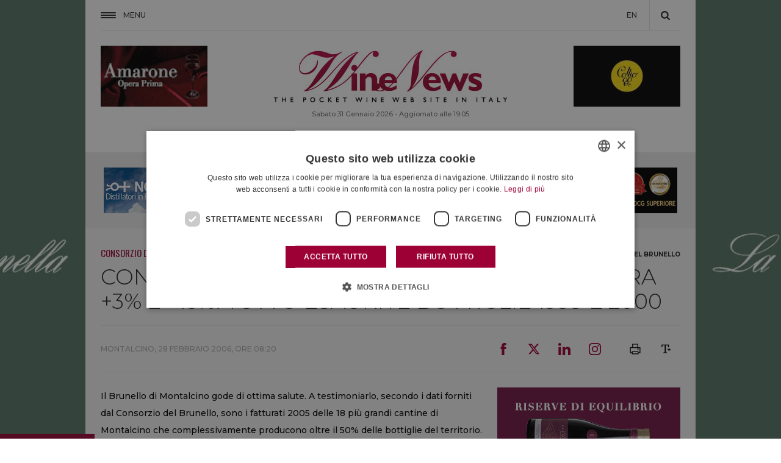

--- FILE ---
content_type: image/svg+xml
request_url: https://fwn.cdn-immedia.net/img/share/youtube-red.svg
body_size: 1013
content:
<svg xmlns="http://www.w3.org/2000/svg" width="281" height="339" viewBox="0 0 281 339">
  <metadata><?xpacket begin="﻿" id="W5M0MpCehiHzreSzNTczkc9d"?>
<x:xmpmeta xmlns:x="adobe:ns:meta/" x:xmptk="Adobe XMP Core 5.6-c140 79.160451, 2017/05/06-01:08:21        ">
   <rdf:RDF xmlns:rdf="http://www.w3.org/1999/02/22-rdf-syntax-ns#">
      <rdf:Description rdf:about=""/>
   </rdf:RDF>
</x:xmpmeta>
                                                                                                    
                                                                                                    
                                                                                                    
                                                                                                    
                                                                                                    
                                                                                                    
                                                                                                    
                                                                                                    
                                                                                                    
                                                                                                    
                                                                                                    
                                                                                                    
                                                                                                    
                                                                                                    
                                                                                                    
                                                                                                    
                                                                                                    
                                                                                                    
                                                                                                    
                                                                                                    
                           
<?xpacket end="w"?></metadata>
<defs>
    <style>
      .cls-1 {
        fill: #9d0034;
        fill-rule: evenodd;
      }
    </style>
  </defs>
  <path id="youtube-red" class="cls-1" d="M435.959,122.351v74.53q0,9.656,1.515,14.188,2.463,7.007,11.186,7,9.475,0,19.527-11.726v10.4h17.257v-94.4H468.19v72.072q-5.69,8.147-10.808,8.135c-2.275,0-3.6-1.382-3.98-4.161a49.134,49.134,0,0,1-.191-6.619V122.351H435.959ZM396.52,218.069q13.083,0,20.1-9.644,5.31-7,5.31-22.324V153q0-15.132-5.31-22.13-7.017-9.655-20.1-9.652-12.707,0-19.911,9.652-5.31,7.007-5.31,22.13v33.1q0,15.142,5.31,22.324Q383.811,218.069,396.52,218.069Zm-8.155-68.48q0-13.047,8.155-13.049t8.154,13.049v39.727q0,13.248-8.154,13.243t-8.155-13.243V149.589ZM348.17,216.746V165.483L371.113,90H351.772L338.88,139.755,325.413,90h-20.1q5.31,15.9,12.325,35.373,8.91,26.115,11.567,40.11v51.26h18.962v0h0Zm177,29.7a34.8,34.8,0,0,0-19.433-8.891q-34.89-3.777-105.232-3.785t-105.045,3.785a34.47,34.47,0,0,0-19.531,8.891,35.952,35.952,0,0,0-11,18.732Q260,287.126,260,331.39q0,45.022,4.928,66.212a34.565,34.565,0,0,0,10.9,18.725,33.636,33.636,0,0,0,19.433,8.706Q330.15,429,400.5,429t105.232-3.967a33.225,33.225,0,0,0,19.34-8.706,35.979,35.979,0,0,0,11-18.725Q541,375.654,541,331.39q0-45.024-4.928-66.212A34.63,34.63,0,0,0,525.169,246.446ZM340.205,284.281H319.917V391.922h-18.96V284.281H281.05V266.5h59.16v17.78h0ZM391.4,391.922H374.521V381.7q-10.238,11.538-19.34,11.544-8.726,0-11-7-1.518-4.543-1.516-13.812V298.465h16.876V367.33a52.174,52.174,0,0,0,.191,6.619q0.57,3.966,3.983,3.967,5.12,0,10.809-7.945V298.465H391.4v93.457h0Zm64.469-28q0,13.812-1.707,18.915-3.225,10.4-13.463,10.4-9.1,0-17.634-10.4v9.082H406.186V266.5h16.876V307.55q8.148-10.209,17.634-10.214,10.237,0,13.463,10.59,1.709,4.923,1.707,18.733v37.266Zm64.087-15.512H486.015v16.458q0,13.058,8.721,13.048,6.256,0,7.583-6.805a93.972,93.972,0,0,0,.381-11.544h17.253v2.462c0,6.183-.127,9.834-0.381,10.973a23,23,0,0,1-3.979,10.214q-6.828,10.02-20.479,10.028-13.083,0-20.479-9.651-5.5-7-5.5-21.94V328.928q0-14.942,5.31-21.948,7.392-9.644,20.288-9.644,12.7,0,20.1,9.644,5.118,7.006,5.119,21.948v19.485h0Zm-25.407-35.759q-8.535,0-8.531,12.866v8.706h17.066V325.52Q503.075,312.662,494.546,312.654Zm-62.949,0q-4.363,0-8.531,4.169v56.936q4.167,4.167,8.531,4.161,7.392,0,7.4-12.673V325.335Q438.987,312.656,431.6,312.654Z" transform="translate(-260 -90)"/>
</svg>
